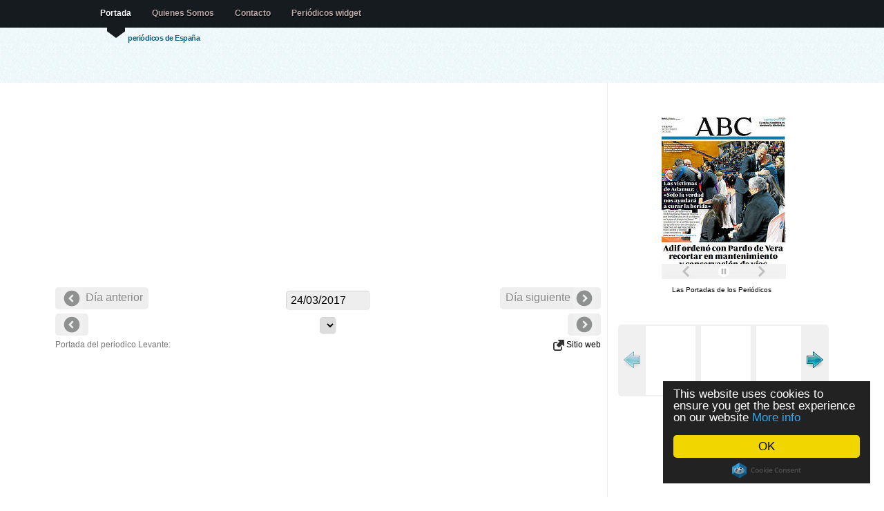

--- FILE ---
content_type: text/html; charset=UTF-8
request_url: https://www.lasportadas.es/d/20170324/117/Levante
body_size: 5907
content:
<!doctype html>
<html lang="es">


<head>

<title>Periodico Levante - 24/3/2017</title>

<meta http-equiv="content-type" content="text/html; charset=utf-8" />
<meta name="author" content="nop" />
<meta property="fb:app_id" content="363472103719514"/>
<meta property="og:title" content="Periodico Levante - 24/3/2017" />
<meta property="og:type" content="article" />
<meta property="og:image" content="http://www.LasPortadas.es/data/2017/20170324/GLevanteB.jpg" />
<meta property="og:site_name" content="LasPortadas.es" />
<meta property="og:description" content="Periodico Levante - 24/3/2017. Periódicos nacionales, financieros, locales, y prensa deportiva." />
<meta property="og:url" content="http://www.LasPortadas.es/d/20170324/117/Levante" />
<meta name="viewport" content="width=device-width, initial-scale=1"/><meta name="keywords" content="Levante Portada, Periodico Levante, Periódicos, portadas de los periodicos, periodicos de espana, diarios, diario, kiosko, kiosco, quiosco, prensa escrita, diarios deportivos, prensa economica, Diariamente, Prensa, Puestos de periódicos, Periódicos financieros, Prensa deportiva"/>
<meta name="verify-v1" content="/3yYiEwm8xTGBPqmb3G/pj5J3Cdm5EWexJzQabGbOs4="/>
<meta name="description" content="Periodico Levante - 24/3/2017. Periódicos nacionales, financieros, locales, y prensa deportiva."/>
<link rel="stylesheet" type="text/css" media="screen" href="/css/screen.css?v=18"/>

<link rel="stylesheet" type="text/css" href="/js/tango/skin.css" /> 
<style media="screen" type="text/css">

.imgnav a {position: absolute; text-indent: 0px; display: block; z-index:100;padding:8px;}
.imgnav	a.text 		{background:#396786;color:#eee;text-indent: 0px; width:100%;bottom:1px; left: 0px; cursor:pointer;text-align:center; z-index:99;}
.imgnav a.previous 	{height: 100%; max-width: 280px; left: 0px;  cursor:pointer;}
.imgnav a.next 	   	{height: 100%; max-width: 280px; right: 0px; cursor:pointer;}
.imgnav a.previousText 	{color:white; font-size:1.2em;top:50%; text-align:left;  max-width:280px; left: 0px;  cursor:pointer;text-shadow: 0px 1px 1px #444; background-color:rgba(0,0,0,0.5);border-top-right-radius:5px;border-bottom-right-radius:5px;}
.imgnav a.nextText   	{color:white; font-size:1.2em;top:50%; text-align:right; max-width:280px; right: 0px; cursor:pointer;text-shadow: 0px 1px 1px #444; background-color:rgba(0,0,0,0.5);border-top-left-radius:5px;border-bottom-left-radius:5px;}

</style>
<script data-cfasync="false" src="https://ajax.googleapis.com/ajax/libs/jquery/1.7.1/jquery.min.js"></script>
<script data-cfasync="false" src="https://ajax.googleapis.com/ajax/libs/jqueryui/1.8.18/jquery-ui.min.js"></script>
<script data-cfasync="false" src="https://ajax.googleapis.com/ajax/libs/jqueryui/1.8.18/i18n/jquery.ui.datepicker-es.js"></script>

<script>
  (function(i,s,o,g,r,a,m){i['GoogleAnalyticsObject']=r;i[r]=i[r]||function(){
  (i[r].q=i[r].q||[]).push(arguments)},i[r].l=1*new Date();a=s.createElement(o),
  m=s.getElementsByTagName(o)[0];a.async=1;a.src=g;m.parentNode.insertBefore(a,m)
  })(window,document,'script','//www.google-analytics.com/analytics.js','ga');
  ga('set', 'anonymizeIp', true);
  ga('create', 'UA-10432503-5', 'LasPortadas.es');
  ga('send', 'pageview');

</script>
<script async src="https://pagead2.googlesyndication.com/pagead/js/adsbygoogle.js"></script><script>
   (adsbygoogle = window.adsbygoogle || []).push({
        google_ad_client: "ca-pub-1243580345901905",
        enable_page_level_ads: true
   });
	</script>
<script type="text/javascript" src="/js/jquery.jcarousel.min.js"></script>

</head>
 <!--  welcome -->
<body>

<!--header -->

<div id="header-wrap" style="height: 120px;"><div id="header">

	<a name="top"></a>

	<h2 id="logo-text"><a href="/" title=""><?echo _SiteName;?></a></h2>
	<p id="slogan">periódicos de España </p>
		<div  id="nav">
		<ul>
			<li id="current"><a href="/">Portada</a></li>
			<li><a href="/about.php">Quienes Somos</a></li>
			<li><a href="/cdn-cgi/l/email-protection#0d7f7e6c3a6e6c4d6a606c6461236e6260327e786f67686e79304c37416c7e5d627f796c696c7e23687e">Contacto</a></li>			<li><a href="/get_widget.php">Periódicos widget</a></li>
		</ul>

   </div>
<!--/header-->
</div></div>
	
<!-- content-outer -->
<div id="content-wrap" class="clear" >

	<!-- content -->
   <div id="content">

   	<!-- main -->
		<div id="main"><div><center><div id="ad">	<div></div>
		<ins class="adsbygoogle adresp"
		     style="display:block"
		     data-ad-client="ca-pub-1243580345901905"
		     data-ad-slot="8295675651"
		     data-ad-format="auto"></ins>
		<script data-cfasync="false" src="/cdn-cgi/scripts/5c5dd728/cloudflare-static/email-decode.min.js"></script><script>
		(adsbygoogle = window.adsbygoogle || []).push({});
		</script>
	</div><div style="width:100%;position:relative;text-align:center;vertical-align: middle;z-index:1000;margin-top:6px;"><div class="PrevDiv" style="font-size:16px;vertical-align: middle;color:#888;"><img src="/images/left.png" alt="Previous" style="vertical-align:middle;opacity:0.4;"> Día anterior </div><div class="NextDiv" style="font-size:16px;color:#888;"> Día siguiente <img src="/images/right.png" alt="Next" style="vertical-align:middle;opacity:0.4;"></div>	<div style="margin:0 auto;width:150px;">
	<input style="cursor:pointer;padding:4px 6px;background-color:#EEE;" type="text" size="12" id="dater" onChange="dateChange();"/>
	<script type="text/javascript">

function pad (str, max) {
  str = str.toString();
  return str.length < max ? pad("0" + str, max) : str;
}
	var id;id = 117;var desc = 'Levante';	
	function dateChange() {
		date = $("#dater").datepicker( "getDate" );
		var month = date.getMonth() + 1;
		var day = date.getDate();
		var year = date.getFullYear();
		datestr = year + pad(month, 2) + pad(day, 2);
		var extra = '';
				if (!id)
			window.location=extra+'/d/'+datestr;
		else
			window.location=extra+'/d/'+datestr+'/'+id+'/'+desc;
	};

	$(document).ready(function(){
			document.getElementById('dater').value = '24/03/2017';
			$("#dater").datepicker();
		});

	</script>
	</div>

	</div><div class="PrevDiv" style="font-size:16px;vertical-align: middle;"><img src="/images/left.png" alt="Previous" style="vertical-align:middle;opacity:0.4;">  </div><div class="NextDiv" style="font-size:16px;">  <img src="/images/right.png" alt="Next" style="vertical-align:middle;opacity:0.4;"></div><div style="margin:0 auto;width:256px;"><select onchange="javascript:document.location=this.value" style="max-width:256px;"></select></div></center></div>Portada del periodico Levante: <div style="float:right;"> <a href="http://www.levante-emv.com/" target="_blank"> <img src="/images/link.png"/ alt="Newspaper website" style="vertical-align:middle;background:none;"> Sitio web</a></div>		<script type="text/javascript">
		$(document).ready(function() {
		
		$('.imgnav').hide();
		$('#navarea').bind('mouseenter',{self:this},function(e){
			$('.imgnav').fadeIn('fast');
		});
		$('#navarea').bind('mouseleave',{self:this},function(e){
			$('.imgnav').fadeOut('fast');
		});

		});
		</script>
		<div style="text-align:center;">
		<div id="navarea" style="display:inline-block; position:relative;">
		<div class="imgnav">
				</div>
		
		</div></div><br/><br/><center><div id="ad">	<div></div>
		<ins class="adsbygoogle adresp"
		     style="display:block"
		     data-ad-client="ca-pub-1243580345901905"
		     data-ad-slot="8295675651"
		     data-ad-format="auto"></ins>
		<script>
		(adsbygoogle = window.adsbygoogle || []).push({});
		</script>
	</div></center><br><br><div class="text" id="contents" style="font-size:12px;line-height:1.0;height:200px;overflow-y:scroll;resize:both;"><b>Recognized text</b>: <pre>www.levante-emv.com

HOY
FUNDADO EN 1872 | DIRECCIÓN TRAGINERS, 7, 46014. VALÈNCIA |  963 99 22 00 |  <a href="/cdn-cgi/l/email-protection" class="__cf_email__" data-cfemail="6c00091a0d021809421e080f2c091c0542091f">[email&#160;protected]</a> | DIRECTOR JULIO MONREAL | NÚMERO 25.806

VIERNES, 24 DE MARZO DE 2017
RECÍCLEME
Este diario utiliza
papel reciclado
al 80,5 %

1,30 euros

OPERACIÓN OSVALDOS x9 DETENIDOS, 13 REGISTROS Y CIENTOS DE DOCUMENTOS INCAUTADOS

Golpe policial a los Blasco por
contratos millonarios en Sanidad
Hospital General de València
 Arrestan al exgerente del centro
sanitario, a su hermano Francisco y a
otras siete personas relacionadas con
la trama de las adjudicaciones

Investigación
 Los agentes registran Sanidad,
empresas y domicilios en busca de
pruebas sobre más de 30 millones
en contratos de 2004 a 2014 P 7 a 10

Lucrezia ensaya
su debut en Les Arts
El elenco de la ópera de Donizetti sobre los
Borgia prepara el estreno del domingo P 58

Sergio Blasco

La policía sitúa al sobrino de Rafael
Blasco en el centro del entramado,
denunciado por Esquerra
Unida ante la fiscalía en 2014

Una de las escenas
del ensayo general de la
ópera, ayer en Les Arts.
TATO BAEZA

Un acuerdo
secreto permite
ampliar la cifra
de asesores del
Consell hasta
el tope legal P 13
Atentado
Estado Islámico
reivindica el ataque
cometido en Londres
por un inglés P 36 a 38
Fútbol
El Valencia CF crea una
escuela de buenas
prácticas para padres
P 46

</pre></div><script data-cfasync="false" src="/cdn-cgi/scripts/5c5dd728/cloudflare-static/email-decode.min.js"></script><script type="text/javascript">
				function toggle_visibility() {
				   var e = document.getElementById('contents');
				   if(e.style.display == 'block')
					  e.style.display = 'none';
				   else
					  e.style.display = 'block';
				}
			</script><br/><b>Noticias</b><br/><ul><li><a href="https://www.levante-emv.com/espana/2020/09/23/implantes-dentales-inmediatos-vericat/2055358.html?utm_source=rss" target="_blank">Sanidad suma 11.289 nuevos infectados por coronavirus, más de 4.000 en el último día</a><br/>Los fallecidos superan los 31.000 después de registrar 130 decesos más en las últimas 24 horas</li><li><a href="https://www.levante-emv.com/economia/2020/09/23/vacaciones-pagadas-18000-valencianos-activar/2054931.html?utm_source=rss" target="_blank">Vacaciones pagadas a 18.000 valencianos para activar el turismo en la C. Valenciana</a><br/>El Consell prepara su propio Imserso para todos los públicos con un bono de 600 euros</li><li><a href="https://www.levante-emv.com/comunitat-valenciana/requena-utiel/2020/09/23/mujer-desaparecida-requena-busqueda-rociogea/2055368.html?utm_source=rss" target="_blank">Buscan a una mujer desaparecida en Requena cuando iba a un entierro</a><br/>El coche de la mujer ha aparecido cerrado cerca de los juzgados del municipio</li><li><a href="https://www.levante-emv.com/vida-y-estilo/gente/2020/09/23/paula-echevarria-embarazada-primer-hijo/2055374.html?utm_source=rss" target="_blank">Paula Echevarría, embarazada de su primer hijo con Miguel Torres</a><br/>La actriz tiene otra hija, Daniella, producto de su relación con el cantante David Bustamante</li><li><a href="https://www.levante-emv.com/sucesos/2020/09/23/bomberos-excarcelan-personas-coches-sendos/2055380.html?utm_source=rss" target="_blank">Los bomberos excarcelan a dos personas de sus coches en sendos accidentes</a><br/>Los siniestros han tenido lugar en Chiva y en La Cañada</li></ul>		
        <!-- /main -->
		</div>

      <!-- sidebar -->
		<div id="sidebar" style="padding-top:50px;">
		<center><div style="width:185px;text-align:center;"><iframe src="https://www.LasPortadas.es/ticker.php?category=7&e=1&t=1&w=180&h=234" width="185" height="234" scrolling=no marginwidth=0 marginheight=0 frameborder=0 border=0 style="border:0;margin:0;padding:0;"></iframe><br><div style="font-size:10px;background-color:#fff;"><a style="font-size:10px;color:#000;text-decoration:none;" href="https://www.LasPortadas.es">Las Portadas de los Periódicos</a> &nbsp;</div></div><br/><br/>		<script type="text/javascript"> 
		startNo = 0; 
		jQuery(document).ready(function() {
			jQuery('#wrap:hidden').show();
			jQuery('#mycarousel').jcarousel({start: startNo,scroll:3});
		});	 
		</script> 
		<center><div id="wrap" style="padding-bottom:8px; display:none;"> 
 
		  <ul id="mycarousel" class="jcarousel-skin-tango">
		   		  </ul> 
		 
		</div></center>
	<br/>	<div></div>
		<ins class="adsbygoogle adresp"
		     style="display:block"
		     data-ad-client="ca-pub-1243580345901905"
		     data-ad-slot="8295675651"
		     data-ad-format="auto"></ins>
		<script>
		(adsbygoogle = window.adsbygoogle || []).push({});
		</script>
	<br/><br/><div class="fb-like" data-href="https://www.facebook.com/pages/Las-Portadas/1069639699720099" data-layout="button_count" data-action="like" data-show-faces="true" data-share="true"></div><br/><br/><br/><br/><br/></center>
      <!-- /sidebar -->
		</div>

    <!-- content -->
	</div>

<!-- /content-out -->
</div>
		
<!-- footer-outer -->
<div id="footer-outer" class="clear"><div id="footer-wrap">

	 <div class="col-a">

		<h3>Contacto</h3>

		<p>
		
		<strong>Email: </strong><a href="/cdn-cgi/l/email-protection#80f2f3e1b7e3e1c0e7ede1e9ecaee3efedbff3f5e2eae5e3f4bdc1bacce1f3d0eff2f4e1e4e1f3aee5f3"><span class="__cf_email__" data-cfemail="3a48495b0d595b7a5d575b535614595557">[email&#160;protected]</span></a><br/>		
		</p>
		<p>
		<a href="/newspapers.php">Lista de periódicos</a>
		</p>
		<p><a href="https://www.LasPortadas.es/#General">Periódicos general</a></p><p><a href="https://www.LasPortadas.es/#Sports">Periódicos deportivos</a></p><p><a href="https://www.LasPortadas.es/#Economic">Periódicos económicos</a></p><p><a href="https://www.LasPortadas.es/#Local">Periódicos locales</a></p>		
	</div>

	<div class="col-b">
	<p class="bottom-right">
		</p>
	<br/>
	<p>Las portadas es un esfuerzo presentar las portadas del prensa diaria espanola. En ese sitio ustedes van a encontrar periodicos politicos, deportivos, economicos y locales del mismo dia como archivo de dias anteriores. Se hace seguido esfuerzo para incluir los mas periodicos posibles.</p>			
	 </div>


<!-- /footer-outer -->
</div></div>

<!-- footer-bottom -->
<div id="footer-bottom">

	<p class="bottom-left">

	<a href="/privacy.php">Política de privacidad</a><br>	All images are copyrighted to their respective owners.<br/>
	All trademarks and registered trademarks are the property of their respective owners.<br/>
		<a href=".">LasPortadas.es - Portada</a>&nbsp; &nbsp; &nbsp;
las portadas 0.313s 		<a href="http://www.bluewebtemplates.com/" title="Website Templates">website templates</a> by <a href="http://www.styleshout.com/">styleshout</a>
	</p>

	<p class="bottom-right">
		<a href="/">Portada</a> |
      <strong><a href="#top">Top</a></strong>
   </p>


<!-- /footer-bottom-->
</div>

<script data-cfasync="false" src="/cdn-cgi/scripts/5c5dd728/cloudflare-static/email-decode.min.js"></script><script src="/smartbanner/jquery.smartbanner.js"></script>
<script type="text/javascript">
  $(function() { $.smartbanner() } )
</script>

<script type="text/javascript">
    window.cookieconsent_options = {"message":"This website uses cookies to ensure you get the best experience on our website","dismiss":"OK","learnMore":"More info","link":"/privacy.php","theme":"dark-floating"};
</script>
<script type="text/javascript" src="//cdnjs.cloudflare.com/ajax/libs/cookieconsent2/1.0.9/cookieconsent.min.js"></script>

<script defer src="https://static.cloudflareinsights.com/beacon.min.js/vcd15cbe7772f49c399c6a5babf22c1241717689176015" integrity="sha512-ZpsOmlRQV6y907TI0dKBHq9Md29nnaEIPlkf84rnaERnq6zvWvPUqr2ft8M1aS28oN72PdrCzSjY4U6VaAw1EQ==" data-cf-beacon='{"version":"2024.11.0","token":"7371114790954f579c7d359995375dbd","r":1,"server_timing":{"name":{"cfCacheStatus":true,"cfEdge":true,"cfExtPri":true,"cfL4":true,"cfOrigin":true,"cfSpeedBrain":true},"location_startswith":null}}' crossorigin="anonymous"></script>
</body>
</html>

--- FILE ---
content_type: text/html; charset=utf-8
request_url: https://www.google.com/recaptcha/api2/aframe
body_size: 267
content:
<!DOCTYPE HTML><html><head><meta http-equiv="content-type" content="text/html; charset=UTF-8"></head><body><script nonce="MCxfctCsvB3ZFUR-seNz0A">/** Anti-fraud and anti-abuse applications only. See google.com/recaptcha */ try{var clients={'sodar':'https://pagead2.googlesyndication.com/pagead/sodar?'};window.addEventListener("message",function(a){try{if(a.source===window.parent){var b=JSON.parse(a.data);var c=clients[b['id']];if(c){var d=document.createElement('img');d.src=c+b['params']+'&rc='+(localStorage.getItem("rc::a")?sessionStorage.getItem("rc::b"):"");window.document.body.appendChild(d);sessionStorage.setItem("rc::e",parseInt(sessionStorage.getItem("rc::e")||0)+1);localStorage.setItem("rc::h",'1769763912182');}}}catch(b){}});window.parent.postMessage("_grecaptcha_ready", "*");}catch(b){}</script></body></html>